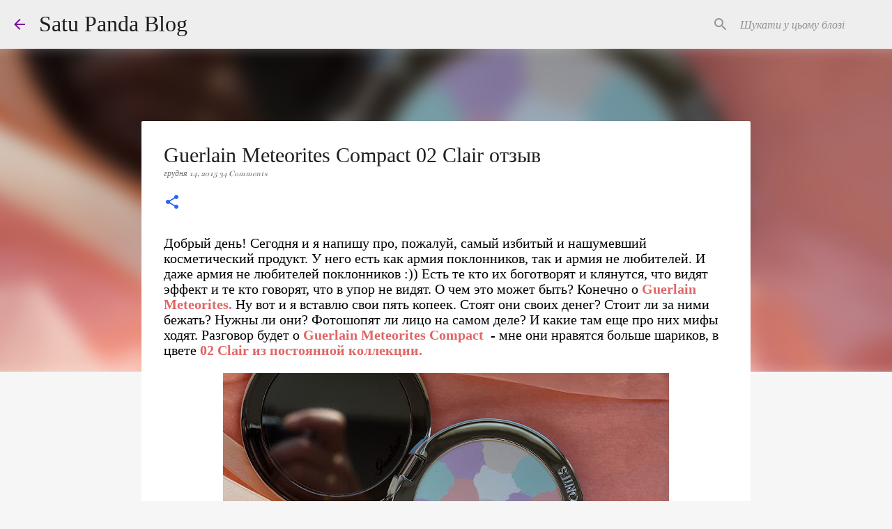

--- FILE ---
content_type: text/html; charset=utf-8
request_url: https://disqus.com/embed/comments/?base=default&f=satupandablogspotcom&t_u=https%3A%2F%2Fwww.satupanda.com%2F2015%2F12%2Fguerlain-meteorites-compact-02-clair.html&t_d=Guerlain%20Meteorites%20Compact%2002%20Clair%20%D0%BE%D1%82%D0%B7%D1%8B%D0%B2&t_t=Guerlain%20Meteorites%20Compact%2002%20Clair%20%D0%BE%D1%82%D0%B7%D1%8B%D0%B2&s_o=default
body_size: 6801
content:
<!DOCTYPE html>

<html lang="ru" dir="ltr" class="not-supported type-">

<head>
    <title>Комментарии Disqus</title>

    
    <meta name="viewport" content="width=device-width, initial-scale=1, maximum-scale=1, user-scalable=no">
    <meta http-equiv="X-UA-Compatible" content="IE=edge"/>

    <style>
        .alert--warning {
            border-radius: 3px;
            padding: 10px 15px;
            margin-bottom: 10px;
            background-color: #FFE070;
            color: #A47703;
        }

        .alert--warning a,
        .alert--warning a:hover,
        .alert--warning strong {
            color: #A47703;
            font-weight: bold;
        }

        .alert--error p,
        .alert--warning p {
            margin-top: 5px;
            margin-bottom: 5px;
        }
        
        </style>
    
    <style>
        
        html, body {
            overflow-y: auto;
            height: 100%;
        }
        

        #error {
            display: none;
        }

        .clearfix:after {
            content: "";
            display: block;
            height: 0;
            clear: both;
            visibility: hidden;
        }

        
    </style>

</head>
<body>
    

    
    <div id="error" class="alert--error">
        <p>У нас не получилось загрузить Disqus. Если вы модератор, пожалуйста посмотрите наше <a href="https://docs.disqus.com/help/83/">руководство по устранению неисправностей</a>.</p>
    </div>

    
    <script type="text/json" id="disqus-forumData">{"session":{"canModerate":false,"audienceSyncVerified":false,"canReply":true,"mustVerify":false,"recaptchaPublicKey":"6LfHFZceAAAAAIuuLSZamKv3WEAGGTgqB_E7G7f3","mustVerifyEmail":false},"forum":{"aetBannerConfirmation":null,"founder":"132040310","twitterName":"","commentsLinkOne":"1 Comment","guidelines":null,"disableDisqusBrandingOnPolls":false,"commentsLinkZero":"0 Comments","disableDisqusBranding":false,"id":"satupandablogspotcom","createdAt":"2015-02-13T09:45:05.267954","category":"Style","aetBannerEnabled":false,"aetBannerTitle":null,"raw_guidelines":null,"initialCommentCount":null,"votingType":null,"daysUnapproveNewUsers":null,"installCompleted":true,"moderatorBadgeText":"","commentPolicyText":null,"aetEnabled":false,"channel":null,"sort":2,"description":"","organizationHasBadges":true,"newPolicy":true,"raw_description":"","customFont":null,"language":"ru","adsReviewStatus":1,"commentsPlaceholderTextEmpty":null,"daysAlive":0,"forumCategory":{"date_added":"2016-01-28T01:54:31","id":9,"name":"Style"},"linkColor":null,"colorScheme":"light","pk":"3456519","commentsPlaceholderTextPopulated":null,"permissions":{},"commentPolicyLink":null,"aetBannerDescription":null,"favicon":{"permalink":"https://disqus.com/api/forums/favicons/satupandablogspotcom.jpg","cache":"https://c.disquscdn.com/uploads/forums/345/6519/favicon.png"},"name":"satupanda.com","commentsLinkMultiple":"{num} Comments","settings":{"threadRatingsEnabled":false,"adsDRNativeEnabled":false,"behindClickEnabled":false,"disable3rdPartyTrackers":false,"adsVideoEnabled":false,"adsProductVideoEnabled":false,"adsPositionBottomEnabled":true,"ssoRequired":false,"contextualAiPollsEnabled":false,"unapproveLinks":true,"adsPositionRecommendationsEnabled":true,"adsEnabled":true,"adsProductLinksThumbnailsEnabled":true,"hasCustomAvatar":false,"organicDiscoveryEnabled":true,"adsProductDisplayEnabled":false,"adsProductLinksEnabled":true,"audienceSyncEnabled":false,"threadReactionsEnabled":true,"linkAffiliationEnabled":true,"adsPositionAiPollsEnabled":false,"disableSocialShare":false,"adsPositionTopEnabled":true,"adsProductStoriesEnabled":false,"sidebarEnabled":false,"adultContent":false,"allowAnonVotes":false,"gifPickerEnabled":true,"mustVerify":true,"badgesEnabled":false,"mustVerifyEmail":true,"allowAnonPost":true,"unapproveNewUsersEnabled":false,"mediaembedEnabled":true,"aiPollsEnabled":false,"userIdentityDisabled":false,"adsPositionPollEnabled":false,"discoveryLocked":false,"validateAllPosts":false,"adsSettingsLocked":false,"isVIP":false,"adsPositionInthreadEnabled":true},"organizationId":2531373,"typeface":"auto","url":"http://satupanda.com","daysThreadAlive":0,"avatar":{"small":{"permalink":"https://disqus.com/api/forums/avatars/satupandablogspotcom.jpg?size=32","cache":"//a.disquscdn.com/1768293611/images/noavatar32.png"},"large":{"permalink":"https://disqus.com/api/forums/avatars/satupandablogspotcom.jpg?size=92","cache":"//a.disquscdn.com/1768293611/images/noavatar92.png"}},"signedUrl":"http://disq.us/?url=http%3A%2F%2Fsatupanda.com&key=rPCF03lORJualD5Vb6BGBA"}}</script>

    <div id="postCompatContainer"><div class="comment__wrapper"><div class="comment__name clearfix"><img class="comment__avatar" src="//a.disquscdn.com/1768293611/images/noavatar92.png" width="32" height="32" /><strong><a href="">Guest</a></strong> &bull; 10 лет назад
        </div><div class="comment__content"></div></div><div class="comment__wrapper"><div class="comment__name clearfix"><img class="comment__avatar" src="https://c.disquscdn.com/uploads/users/13204/310/avatar92.jpg?1427457520" width="32" height="32" /><strong><a href="">Satu Panda</a></strong> &bull; 10 лет назад
        </div><div class="comment__content"><p>Ой, я тоже топталась возле них долго, ты не одна такая:) Все же спорный продукт и стоит не мало.</p></div></div><div class="comment__wrapper"><div class="comment__name clearfix"><img class="comment__avatar" src="https://c.disquscdn.com/uploads/users/4930/5912/avatar92.jpg?1383812269" width="32" height="32" /><strong><a href="">Алина</a></strong> &bull; 10 лет назад
        </div><div class="comment__content"><p>Ой какая красота! У тебя такое личико с ними..ну прям холенное, очень ухоженное, красивое, здоровое...</p></div></div><div class="comment__wrapper"><div class="comment__name clearfix"><img class="comment__avatar" src="https://c.disquscdn.com/uploads/users/13204/310/avatar92.jpg?1427457520" width="32" height="32" /><strong><a href="">Satu Panda</a></strong> &bull; 10 лет назад
        </div><div class="comment__content"><p>Алиночка спасибо большое :) Ну очень приятно такое слышать)</p></div></div><div class="comment__wrapper"><div class="comment__name clearfix"><img class="comment__avatar" src="https://c.disquscdn.com/uploads/users/4017/9724/avatar92.jpg?1406745806" width="32" height="32" /><strong><a href="">Nataly Kirei Kana</a></strong> &bull; 10 лет назад
        </div><div class="comment__content"><p>Я не великий прихильник метеоритыв. але мені подобається їхнє красиве оформлення)) І дуже подобається, як вони виглядаю на твох шкірі</p></div></div><div class="comment__wrapper"><div class="comment__name clearfix"><img class="comment__avatar" src="https://c.disquscdn.com/uploads/users/13204/310/avatar92.jpg?1427457520" width="32" height="32" /><strong><a href="">Satu Panda</a></strong> &bull; 10 лет назад
        </div><div class="comment__content"><p>О Натали большое спасибо :)) Оформление в самом деле - ну как пройти мимо :*(</p></div></div><div class="comment__wrapper"><div class="comment__name clearfix"><img class="comment__avatar" src="https://c.disquscdn.com/uploads/users/6753/1377/avatar92.jpg?1415626732" width="32" height="32" /><strong><a href="">Мария Тур</a></strong> &bull; 10 лет назад
        </div><div class="comment__content"><p>Я не пробовала, но на вас смотрится чудесно)</p></div></div><div class="comment__wrapper"><div class="comment__name clearfix"><img class="comment__avatar" src="https://c.disquscdn.com/uploads/users/13204/310/avatar92.jpg?1427457520" width="32" height="32" /><strong><a href="">Satu Panda</a></strong> &bull; 10 лет назад
        </div><div class="comment__content"><p>Спасибо большое, Мария :)</p></div></div><div class="comment__wrapper"><div class="comment__name clearfix"><img class="comment__avatar" src="https://c.disquscdn.com/uploads/users/11275/2062/avatar92.jpg?1404965779" width="32" height="32" /><strong><a href="">Iren_A</a></strong> &bull; 10 лет назад
        </div><div class="comment__content"><p>А я люблю метеориты, хотя и не коллекционирую.  Осенью и в начале зимы, когда за окном все серое, рука так и тянется к ним. )</p></div></div><div class="comment__wrapper"><div class="comment__name clearfix"><img class="comment__avatar" src="https://c.disquscdn.com/uploads/users/13204/310/avatar92.jpg?1427457520" width="32" height="32" /><strong><a href="">Satu Panda</a></strong> &bull; 10 лет назад
        </div><div class="comment__content"><p>Точно, я так же - нравятся,но все лимитки бы не стала скупать)</p></div></div><div class="comment__wrapper"><div class="comment__name clearfix"><img class="comment__avatar" src="https://c.disquscdn.com/uploads/users/5282/5474/avatar92.jpg?1372367044" width="32" height="32" /><strong><a href="">Оксана Золотухина</a></strong> &bull; 10 лет назад
        </div><div class="comment__content"><p>Мне вообще кажется, что все мелочи в макияже замечаем тоько мы сами. люди же видят нас цельным "пятном", не разделяя на пиксели))) Есть, конечно, уникальные люди, которые замечают все мелочи, но я не из их числа)) Видно, что кожа сияющая и красивая, можно только догадываться, что эффект достигнут с помощбю метеоритов)) А вот цена на них и правда ах!</p></div></div><div class="comment__wrapper"><div class="comment__name clearfix"><img class="comment__avatar" src="https://c.disquscdn.com/uploads/users/13204/310/avatar92.jpg?1427457520" width="32" height="32" /><strong><a href="">Satu Panda</a></strong> &bull; 10 лет назад
        </div><div class="comment__content"><p>Это ты верно подметила, особенно мужчины XD Цена не маленькая, это да, правда расход ваще минимальный - у меня с весны, использую не каждый день, но пока даже выемка не наметилась. А более ли менее адекватные цены на продукцию герлен на <a href="https://disq.us/url?url=https%3A%2F%2Fwww.malva-parfume.ua%3A1hSvOcVbSKF28yMP7fkbdWHPVz4&amp;cuid=3456519" rel="nofollow noopener" target="_blank" title="https://www.malva-parfume.ua">https://www.malva-parfume.ua</a> сдаю )</p></div></div><div class="comment__wrapper"><div class="comment__name clearfix"><img class="comment__avatar" src="https://c.disquscdn.com/uploads/users/15686/4332/avatar92.jpg?1473619290" width="32" height="32" /><strong><a href="">Vera BEL</a></strong> &bull; 10 лет назад
        </div><div class="comment__content"><p>Упорно разглядывала все фото и вот поняла, что если бы мне их показали и спросили где метеориты есть, а где нет, то я не смогла бы ответить)) По-моему у тебя кожа на всех фото просто идеально выглядит:)<br>И ещё стрелочки очень красивые получилась)</p></div></div><div class="comment__wrapper"><div class="comment__name clearfix"><img class="comment__avatar" src="https://c.disquscdn.com/uploads/users/13204/310/avatar92.jpg?1427457520" width="32" height="32" /><strong><a href="">Satu Panda</a></strong> &bull; 10 лет назад
        </div><div class="comment__content"><p>Спасибо, Верочка ) Очень приятно слышать комплименты от красивых девочек :3</p></div></div><div class="comment__wrapper"><div class="comment__name clearfix"><img class="comment__avatar" src="https://c.disquscdn.com/uploads/users/5021/7389/avatar92.jpg?1604658168" width="32" height="32" /><strong><a href="">Anna Galaxy</a></strong> &bull; 10 лет назад
        </div><div class="comment__content"><p>Симпатичная вещица. :)</p></div></div><div class="comment__wrapper"><div class="comment__name clearfix"><img class="comment__avatar" src="https://c.disquscdn.com/uploads/users/13204/310/avatar92.jpg?1427457520" width="32" height="32" /><strong><a href="">Satu Panda</a></strong> &bull; 10 лет назад
        </div><div class="comment__content"><p>Спасибо, Анна)</p></div></div><div class="comment__wrapper"><div class="comment__name clearfix"><img class="comment__avatar" src="https://c.disquscdn.com/uploads/users/14485/5887/avatar92.jpg?1431370107" width="32" height="32" /><strong><a href="">Inessa Bond</a></strong> &bull; 10 лет назад
        </div><div class="comment__content"><p>Вот спасибо - уберегла от покупки :))) у меня тоже жирная кожа но поры более выраженные думаю мне это чудо ник чему</p></div></div><div class="comment__wrapper"><div class="comment__name clearfix"><img class="comment__avatar" src="https://c.disquscdn.com/uploads/users/13204/310/avatar92.jpg?1427457520" width="32" height="32" /><strong><a href="">Satu Panda</a></strong> &bull; 10 лет назад
        </div><div class="comment__content"><p>Ну если сначала затереть поооры потом выровнять тоон потом нанести матирующую пудру и уже потом метеориты - тогда можно) Но вопрос- а надо ли :)</p></div></div><div class="comment__wrapper"><div class="comment__name clearfix"><img class="comment__avatar" src="https://c.disquscdn.com/uploads/users/3487/2803/avatar92.jpg?1657035626" width="32" height="32" /><strong><a href="">BeautyUnearthly</a></strong> &bull; 10 лет назад
        </div><div class="comment__content"><p>Классные фото, тебе удалось запечатлеть эффект) кожа красиво подсвечена, как фарфоровая!</p></div></div><div class="comment__wrapper"><div class="comment__name clearfix"><img class="comment__avatar" src="https://c.disquscdn.com/uploads/users/13204/310/avatar92.jpg?1427457520" width="32" height="32" /><strong><a href="">Satu Panda</a></strong> &bull; 10 лет назад
        </div><div class="comment__content"><p>Ами спасибо большое ! Так приятно)</p></div></div><div class="comment__wrapper"><div class="comment__name clearfix"><img class="comment__avatar" src="https://c.disquscdn.com/uploads/users/5964/4861/avatar92.jpg?1450181955" width="32" height="32" /><strong><a href="">Kelly Kk</a></strong> &bull; 10 лет назад
        </div><div class="comment__content"><p>я вижу эффект на лице, как на твоих фото, так и на себе при использовании метеоритов<br>конечно, немалую роль играет эстетическая часть- но и в функциональном плане метеориты- не просто игрушка!<br>компактов у меня пока нет, вот заказала первые- они ко мне уже едут, а в шариках у меня на данных момент 9 баночек- все абсолютно разные и неповторимые, каждые люблю по-своему :)</p></div></div><div class="comment__wrapper"><div class="comment__name clearfix"><img class="comment__avatar" src="https://c.disquscdn.com/uploads/users/13204/310/avatar92.jpg?1427457520" width="32" height="32" /><strong><a href="">Satu Panda</a></strong> &bull; 10 лет назад
        </div><div class="comment__content"><p>Вау! очень приятна похвала от настоящего ценителя метеоритов- 9 баночек это маленький музей прям :) Тоже думаю, что не просто игрушка, и в то же время не мастхев однозначно) В шариках у меня такие же- 02 из постоянной коллекции-  показались чуть более блестящими- но я решила вопрос просто- достала бОльшую часть блестящих шариков))</p></div></div><div class="comment__wrapper"><div class="comment__name clearfix"><img class="comment__avatar" src="https://c.disquscdn.com/uploads/users/16201/3390/avatar92.jpg?1462345809" width="32" height="32" /><strong><a href="">Arctic Raspberry</a></strong> &bull; 10 лет назад
        </div><div class="comment__content"><p>Я их не понимаю, ну то есть функцию понимаю, но для себя смысла не вижу, я лучше за эти две тысячи что-то другое себе куплю=)))</p><p><a href="http://disq.us/url?url=http%3A%2F%2Farcticraspberry.ru%3AwbWuBBfL4aX-22CyvoZq3HcAgm4&amp;cuid=3456519" rel="nofollow noopener" target="_blank" title="arcticraspberry.ru">arcticraspberry.ru</a></p></div></div><div class="comment__wrapper"><div class="comment__name clearfix"><img class="comment__avatar" src="https://c.disquscdn.com/uploads/users/13204/310/avatar92.jpg?1427457520" width="32" height="32" /><strong><a href="">Satu Panda</a></strong> &bull; 10 лет назад
        </div><div class="comment__content"><p>И то верно, это явно не маст-хев :)</p></div></div><div class="comment__wrapper"><div class="comment__name clearfix"><img class="comment__avatar" src="https://c.disquscdn.com/uploads/users/4215/9646/avatar92.jpg?1401628908" width="32" height="32" /><strong><a href="">Liya</a></strong> &bull; 10 лет назад
        </div><div class="comment__content"><p>Мне кажется что они всех привлекают по большей части своей внешней роскошью, а уже потом функциональностью.<br>Сама бы я не купила, а вот в качестве подарка или с большой скидкой, тогда да.<br>Я как-то хотела их знаменитую помаду, а получив, остыла к ней и уже год она валяется без дела.</p></div></div><div class="comment__wrapper"><div class="comment__name clearfix"><img class="comment__avatar" src="https://c.disquscdn.com/uploads/users/13204/310/avatar92.jpg?1427457520" width="32" height="32" /><strong><a href="">Satu Panda</a></strong> &bull; 10 лет назад
        </div><div class="comment__content"><p>Это часто так- вот у меня идея-фикс их метеоритная база с жемчужинами внутри, вот хочу и не знаю зачем :)) Но метеориты прижились у меня- сначала шарики,потом компакт)</p></div></div><div class="comment__wrapper"><div class="comment__name clearfix"><img class="comment__avatar" src="//a.disquscdn.com/1768293611/images/noavatar92.png" width="32" height="32" /><strong><a href="">Guest</a></strong> &bull; 10 лет назад
        </div><div class="comment__content"></div></div><div class="comment__wrapper"><div class="comment__name clearfix"><img class="comment__avatar" src="https://c.disquscdn.com/uploads/users/13204/310/avatar92.jpg?1427457520" width="32" height="32" /><strong><a href="">Satu Panda</a></strong> &bull; 10 лет назад
        </div><div class="comment__content"><p>Это да- какой-то ощущение праздника :)</p></div></div><div class="comment__wrapper"><div class="comment__name clearfix"><img class="comment__avatar" src="https://c.disquscdn.com/uploads/users/5406/2321/avatar92.jpg?1672394914" width="32" height="32" /><strong><a href="">Светлана Русских</a></strong> &bull; 10 лет назад
        </div><div class="comment__content"><p>нравится безумно на тебе! но я предпочитаю шарики)</p></div></div><div class="comment__wrapper"><div class="comment__name clearfix"><img class="comment__avatar" src="https://c.disquscdn.com/uploads/users/13204/310/avatar92.jpg?1427457520" width="32" height="32" /><strong><a href="">Satu Panda</a></strong> &bull; 10 лет назад
        </div><div class="comment__content"><p>Спасибо, Света ! очень приятно) шарики у меня тоже есть- погрохотать ими по баночке это вообще )) И в то же время мне они показались чуть более блестящими- но я решила вопрос просто- достала бОльшую часть блестящих шариков))</p></div></div><div class="comment__wrapper"><div class="comment__name clearfix"><img class="comment__avatar" src="https://c.disquscdn.com/uploads/users/13845/6560/avatar92.jpg?1431123041" width="32" height="32" /><strong><a href="">Vitalina Dmytrenko</a></strong> &bull; 10 лет назад
        </div><div class="comment__content"><p>Не спасение, конечно, но очень хорошо освежает образ)</p></div></div><div class="comment__wrapper"><div class="comment__name clearfix"><img class="comment__avatar" src="https://c.disquscdn.com/uploads/users/13204/310/avatar92.jpg?1427457520" width="32" height="32" /><strong><a href="">Satu Panda</a></strong> &bull; 10 лет назад
        </div><div class="comment__content"><p>Не спасение совсем) Кто придумывает мифы про то, что они фотошопят лицо и всё такое )))</p></div></div><div class="comment__wrapper"><div class="comment__name clearfix"><img class="comment__avatar" src="https://c.disquscdn.com/uploads/users/8359/2322/avatar92.jpg?1635513819" width="32" height="32" /><strong><a href="">Евгения Мирошниченко</a></strong> &bull; 10 лет назад
        </div><div class="comment__content"><p>Как же я люблю о них читать, но вот на покупку созреть не могу ))</p></div></div><div class="comment__wrapper"><div class="comment__name clearfix"><img class="comment__avatar" src="https://c.disquscdn.com/uploads/users/13204/310/avatar92.jpg?1427457520" width="32" height="32" /><strong><a href="">Satu Panda</a></strong> &bull; 10 лет назад
        </div><div class="comment__content"><p>Я тоже очень люблю читать) Так красиво описывают их)</p></div></div><div class="comment__wrapper"><div class="comment__name clearfix"><img class="comment__avatar" src="https://c.disquscdn.com/uploads/users/10524/6401/avatar92.jpg?1565283012" width="32" height="32" /><strong><a href="">Саша Бирюзовая</a></strong> &bull; 10 лет назад
        </div><div class="comment__content"><p>Мне один раз его наносили, суслика не увидела)) А на тебе нравится, очень отдохнувший вид)</p></div></div><div class="comment__wrapper"><div class="comment__name clearfix"><img class="comment__avatar" src="https://c.disquscdn.com/uploads/users/13204/310/avatar92.jpg?1427457520" width="32" height="32" /><strong><a href="">Satu Panda</a></strong> &bull; 10 лет назад
        </div><div class="comment__content"><p>Саш спасибо большое :) Понравилось про отдохнувший- ты просто так ёмко обобщила их эффект :)</p></div></div></div>


    <div id="fixed-content"></div>

    
        <script type="text/javascript">
          var embedv2assets = window.document.createElement('script');
          embedv2assets.src = 'https://c.disquscdn.com/embedv2/latest/embedv2.js';
          embedv2assets.async = true;

          window.document.body.appendChild(embedv2assets);
        </script>
    



    
</body>
</html>


--- FILE ---
content_type: application/javascript; charset=UTF-8
request_url: https://satupandablogspotcom.disqus.com/count-data.js?2=https%3A%2F%2Fwww.satupanda.com%2F2015%2F12%2Fguerlain-meteorites-compact-02-clair.html
body_size: 317
content:
var DISQUSWIDGETS;

if (typeof DISQUSWIDGETS != 'undefined') {
    DISQUSWIDGETS.displayCount({"text":{"and":"\u0438","comments":{"zero":"0 Comments","multiple":"{num} Comments","one":"1 Comment"}},"counts":[{"id":"https:\/\/www.satupanda.com\/2015\/12\/guerlain-meteorites-compact-02-clair.html","comments":34}]});
}